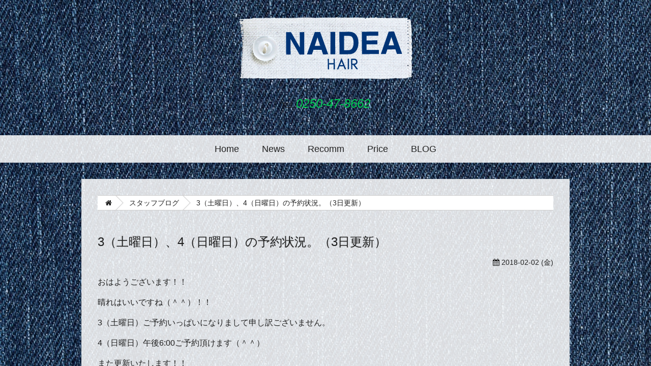

--- FILE ---
content_type: text/html; charset=utf-8
request_url: https://naidea-hair.com/article?id=21411&wkey=ef3daec79d2001c5e01c931f60c8710c
body_size: 9884
content:
<!doctype html>
<html lang="ja">
<head prefix="og: http://ogp.me/ns# fb: http://ogp.me/ns/fb# article: http://ogp.me/ns/article#">
<meta charset="utf-8">
<meta http-equiv="X-UA-Compatible"    content="IE=edge">
<title>3（土曜日）、4（日曜日）の予約状況。（3日更新） - NAIDEA HAIR （美容室ネイディア）</title>
<meta name="viewport"                 content="initial-scale=1">
<meta name="format-detection"         content="telephone=no">
<meta name="format-detection"         content="address=no">
<meta name="application-name"         content="swifty2">
<meta name="Targeted Geographic Area" content="Japan">
<meta name="generator"                content="fuga">
<meta name="author"                   content="NAIDEA HAIR">


<meta property="og:type"              content="article">


<meta property="og:title"             content="3（土曜日）、4（日曜日）の予約状況。（3日更新） - NAIDEA HAIR （美容室ネイディア）">
<meta property="og:site_name"         content="NAIDEA HAIR （美容室ネイディア）">
<meta property="og:image"             content="/photo/image/clip/55260/original/why4_2.png?1517532791">
<!-- Twitter card も入れる？ -->
    <meta name="google-site-verification" content="mCe-EkZH_cxv63sJcs7psgqGbw8ELbewsD2u6VHZNZY" />
<link rel="alternate" type="application/rss+xml" title="NAIDEA HAIR （美容室ネイディア）" href="/news_feed.rss" />
<link href="/photo/image/clip/17398/original/favicon.ico?1458876194" rel="icon" type="image/vnd.microsoft.icon">
<link href="/photo/image/clip/17398/original/favicon.ico?1458876194" rel="shortcut icon" type="image/x-icon">
<link rel="apple-touch-icon" href="/photo/image/clip/17397/original/apple-touch-icon-precomposed.png?1458874972">
<script src="https://use.fontawesome.com/9e789611aa.js"></script>
<link rel="stylesheet" href="/stylesheets/assets/business-casual2-speed/style.css">
<style>
#body {
    background-color: #fec;
    background-color: #1A237E;
    background: url("/photo/image/clip/17401/original/back2.jpg?1458877043") no-repeat center top;
    -webkit-background-size: cover;
       -moz-background-size: cover;
            background-size: cover;
}
a {
    color: #00C853;
}
</style>

</head>
<!-- このサイトはIE9未満では正しく表示されません。 -->
<!--[if lt IE 9]>
<body id="ie8">
<![endif]-->
<!--[if IE 9]>
<body id="ie9">
<![endif]-->
<!--[if (gt IE 10)|!(IE)]><!-->
<body>
<!--<![endif]-->
<!-- タッチデバイス用ナビゲーション -->
<aside id="tnav">
    <ul class="scrooler">
        <li>- MENU</li>
        <li>
            <a href="/bs_renderer/home?wkey=ef3daec79d2001c5e01c931f60c8710c">Home</a>
        </li>
        <li>
            <a href="/news_list?id=2306&amp;wkey=ef3daec79d2001c5e01c931f60c8710c">News</a>
        </li>
        <li>
            <a href="/fix?id=7184&amp;wkey=ef3daec79d2001c5e01c931f60c8710c">Recomm</a>
        </li>
        <li>
            <a href="/menu_list?id=2309&amp;wkey=ef3daec79d2001c5e01c931f60c8710c">Price</a>
        </li>
        <li>
            <a href="/streams?id=2307&amp;wkey=ef3daec79d2001c5e01c931f60c8710c">BLOG</a>
        </li>
    <li>
    </li>

    </ul>
</aside>
<!-- 主ウインドウ -->
<div id="body">
    <div class="scrooler">
<!-- サイトヘッダー -->
        <!-- このサイトはIE9未満では正しく表示されません。 -->
        <!--[if lt IE 9]>
        <p id="browserupgrade">あなたは<strong>古いブラウザ</strong>をご利用のようです。安心してインターネットをお楽しみいただくために<a href="http://browsehappy.com/">最新のブラウザにアップグレード</a>してください。このサイトは古いブラウザでは正しく表示されません。</p>
        <![endif]-->
        <header id="header">
            <div class="container">
                <div id="header_img">
                    <a href="/home?wkey=ef3daec79d2001c5e01c931f60c8710c" id="brand"><img src="/photo/image/clip/17402/original/logob350.png?1458877340" alt="logo mark"></a>
                    <a id="tnav_open_btn"><i class="fa fa-bars"></i><span>MENU</span></a>
                </div>
                <div id="phone">
                    <address>TEL.<a href="tel:0250-47-8662">0250-47-8662</a></address>
                </div>
            </div>
        </header>

<!-- グローバルナビゲーション -->
        <nav id="gnav">
            <div class="container">
                <ul id="gnav_main">
        <li>
            <a href="/bs_renderer/home?wkey=ef3daec79d2001c5e01c931f60c8710c">Home</a>
        </li>
        <li>
            <a href="/news_list?id=2306&amp;wkey=ef3daec79d2001c5e01c931f60c8710c">News</a>
        </li>
        <li>
            <a href="/fix?id=7184&amp;wkey=ef3daec79d2001c5e01c931f60c8710c">Recomm</a>
        </li>
        <li>
            <a href="/menu_list?id=2309&amp;wkey=ef3daec79d2001c5e01c931f60c8710c">Price</a>
        </li>
        <li>
            <a href="/streams?id=2307&amp;wkey=ef3daec79d2001c5e01c931f60c8710c">BLOG</a>
        </li>
    <li>
    </li>

                </ul>
            </div>
        </nav>
        <div>
            <div class="container">
                <div class="content_box">
<!-- パンくずリスト -->
                    <aside id="breadcrumbs">
                        <ol>
                            <li><a href="/home?wkey=ef3daec79d2001c5e01c931f60c8710c"><i class="fa fa-home"></i></a></li>
                            <li><a href="/articles?id=2313&amp;wkey=ef3daec79d2001c5e01c931f60c8710c">スタッフブログ</a></li>
                            <li class="active">
                                3（土曜日）、4（日曜日）の予約状況。（3日更新）
                            </li>
                        </ol>
                    </aside>
                    <!-- <h1>BLOG</h1> -->
                    <article id="article">
                        <header>
                            <h1>3（土曜日）、4（日曜日）の予約状況。（3日更新）</h1>
                            <p class="publish">
                                <i class="fa fa-calendar"></i> 2018-02-02&nbsp;(金)</p>
                        </header>
                        <div id="contents">
 <p>おはようございます！！</p>
<p>晴れはいいですね（＾＾）！！</p>
<p>3（土曜日）ご予約いっぱいになりまして申し訳ございません。</p>
<p>4（日曜日）午後6:00ご予約頂けます（＾＾）</p>
<p>また更新いたします！！</p>
<p>当日ご予約も大歓迎ですので、お時間ございましたらぜひご利用ください！！</p>
                        </div>
                    </article>
                    <br/><div  style="font-size:small;"><span><a href="/article?id=21262&amp;wkey=ef3daec79d2001c5e01c931f60c8710c"><< 27(土曜日）、28（日...</a></span><span style="float: right !important;"><a href="/article?id=21764&amp;wkey=ef3daec79d2001c5e01c931f60c8710c">3（土曜日）、4（日曜日... &gt;&gt;</a></span></div><br/>
            <ul class="share">
                <li class="fblike"><div class="fb-like" data-width="80" data-layout="box_count" data-action="like" data-share="true"></div></li>
                <li>
                    <script type="text/javascript" src="//media.line.me/js/line-button.js?v=20140411" ></script>
                    <script type="text/javascript">
                        new media_line_me.LineButton({"pc":true,"lang":"ja","type":"e"});
                    </script>
                </li>
                <li><a href="https://twitter.com/share" class="twitter-share-button" data-lang="ja" data-count="vertical">ツイート</a></li>
            </ul>
                </div>
            </div>
        </div>
<!-- サイトフッター -->
<footer id="footer">
    <div class="container">
        <div id="sns_links">
                <a href="tel:0250-47-8662"><i class="fa fa-phone-square"></i></a>
                <a href="mailto:yukisatoo0521@gmail.com"><i class="fa fa-envelope"></i></a>
            
            
            
        </div>
        <div id="copyright">
            <small>Copyright&nbsp;&copy;&nbsp;2026&nbsp;NAIDEA HAIR</small>
        </div>
    </div>
</footer>

    </div>
</div>
<!-- common javascript -->
<div id="gotop"><i class="fa fa-angle-up"></i></div>
<script src="https://ajax.googleapis.com/ajax/libs/jquery/2.1.4/jquery.min.js"></script>
<script>window.jQuery || document.write('<script src="/javascripts/assets/vendor/jquery-2.1.4.min.js"><\/script>')</script>
<script src="/javascripts/assets/vendor/jquery.mobile.v1.4.5.touch.min.js"></script>
<script src="/javascripts/assets/business-casual2-speed/main.js"></script>
<script src="/javascripts/assets/business-casual2-speed/navigation.js"></script>
<script async defer src="//platform.instagram.com/en_US/embeds.js"></script>
<!-- Global site tag (gtag.js) - Google Analytics -->
<script async src="https://www.googletagmanager.com/gtag/js?id=UA-76155222-1"></script>
<script>
  window.dataLayer = window.dataLayer || [];
  function gtag(){dataLayer.push(arguments);}
  gtag('js', new Date());

  gtag('config', 'UA-76155222-1');
</script>


<!-- page specific javascript -->
<!-- social net javascript -->
<div id="fb-root"></div>
<script>
(function(d, s, id) {
  var js, fjs = d.getElementsByTagName(s)[0];
  if (d.getElementById(id)) return;
  js = d.createElement(s); js.id = id;
  js.src = "https://connect.facebook.net/ja_JP/sdk.js#xfbml=1&version=v2.0";
  fjs.parentNode.insertBefore(js, fjs);
}(document, 'script', 'facebook-jssdk'));
</script>
<script>!function(d,s,id){var js,fjs=d.getElementsByTagName(s)[0],p=/^http:/.test(d.location)?'http':'https';if(!d.getElementById(id)){js=d.createElement(s);js.id=id;js.src=p+'://platform.twitter.com/widgets.js';fjs.parentNode.insertBefore(js,fjs);}}(document, 'script', 'twitter-wjs');</script>

<!-- google maps javascript -->
</body>
</html>


--- FILE ---
content_type: application/javascript
request_url: https://naidea-hair.com/javascripts/assets/business-casual2-speed/navigation.js
body_size: 1705
content:
$(function()
{
    /* グローバルナビゲーション */
    new function() {
        /* 初期設定 */
        var ll = 0;  /* LI.length */
        var lw = []; /* 各LI.width */
        var mw = 0;  /* UL.width */
        var or = '<li id="gnav_tmp"><span>MORE <i class="fa fa-chevron-circle-down"></i></span></li>'
        var ow = 0;

        $('#gnav_main > li').each(function(){
            ll = lw.push($(this).outerWidth());
        });
        lw.forEach(function(v){
            mw += v;
        });
        $('#gnav_main > li:last-child').after(or);
        ow = $('#gnav_tmp').outerWidth() + 40;
        $('#gnav_tmp').remove();

        /* ドロップダウン削除 */
        var rem = function(){
            var dp = $('#gnav_drop');
            dp.after($('#gnav_drop li'));
            dp.remove();
        }

        /* ドロップダウン追加 */
        var app = function(){
            var nw = $('#gnav > div.container').width();
            var ww = 0;
            var i  = 0;
            if (nw < mw){
                for (i=0; i<ll; i++){
                    ww += lw[i];
                    if (ww + ow >= nw){
                        break;
                    }
                }
                $('#gnav_main > li:gt('+(i-1)+')').wrapAll('<li id="gnav_drop"><ul></ul></li>');
                $('#gnav_drop').prepend('<span>MORE <i class="fa fa-chevron-circle-down"></i></span>');
            }
        }

        rem();
        app();

        var event_timer = false;
        $(window).resize(function(){
            if (event_timer !== false){
                clearTimeout(event_timer);
            }
            event_timer = setTimeout(function(){
                rem();
                app();
            }, 200);
        });
    }
});
